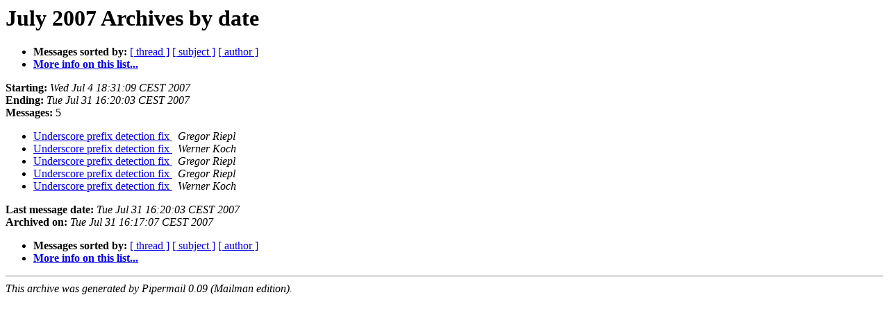

--- FILE ---
content_type: text/html
request_url: https://lists.gnutls.org/pipermail/gcrypt-devel/2007-July/date.html
body_size: 2080
content:
<!DOCTYPE HTML PUBLIC "-//W3C//DTD HTML 3.2//EN">
<HTML>
  <HEAD>
     <title>The Gcrypt-devel July 2007 Archive by date</title>
     <META NAME="robots" CONTENT="noindex,follow">
     <META http-equiv="Content-Type" content="text/html; charset=us-ascii">
  </HEAD>
  <BODY BGCOLOR="#ffffff">
      <a name="start"></A>
      <h1>July 2007 Archives by date</h1>
      <ul>
         <li> <b>Messages sorted by:</b>
	        <a href="thread.html#start">[ thread ]</a>
		<a href="subject.html#start">[ subject ]</a>
		<a href="author.html#start">[ author ]</a>
		

	     <li><b><a href="http://lists.gnupg.org/mailman/listinfo/gcrypt-devel">More info on this list...
                    </a></b></li>
      </ul>
      <p><b>Starting:</b> <i>Wed Jul  4 18:31:09 CEST 2007</i><br>
         <b>Ending:</b> <i>Tue Jul 31 16:20:03 CEST 2007</i><br>
         <b>Messages:</b> 5<p>
     <ul>

<LI><A HREF="001136.html">Underscore prefix detection fix
</A><A NAME="1136">&nbsp;</A>
<I>Gregor Riepl
</I>

<LI><A HREF="001137.html">Underscore prefix detection fix
</A><A NAME="1137">&nbsp;</A>
<I>Werner Koch
</I>

<LI><A HREF="001138.html">Underscore prefix detection fix
</A><A NAME="1138">&nbsp;</A>
<I>Gregor Riepl
</I>

<LI><A HREF="001139.html">Underscore prefix detection fix
</A><A NAME="1139">&nbsp;</A>
<I>Gregor Riepl
</I>

<LI><A HREF="001140.html">Underscore prefix detection fix
</A><A NAME="1140">&nbsp;</A>
<I>Werner Koch
</I>

    </ul>
    <p>
      <a name="end"><b>Last message date:</b></a> 
       <i>Tue Jul 31 16:20:03 CEST 2007</i><br>
    <b>Archived on:</b> <i>Tue Jul 31 16:17:07 CEST 2007</i>
    <p>
   <ul>
         <li> <b>Messages sorted by:</b>
	        <a href="thread.html#start">[ thread ]</a>
		<a href="subject.html#start">[ subject ]</a>
		<a href="author.html#start">[ author ]</a>
		
	     <li><b><a href="http://lists.gnupg.org/mailman/listinfo/gcrypt-devel">More info on this list...
                    </a></b></li>
     </ul>
     <p>
     <hr>
     <i>This archive was generated by
     Pipermail 0.09 (Mailman edition).</i>
  </BODY>
</HTML>

